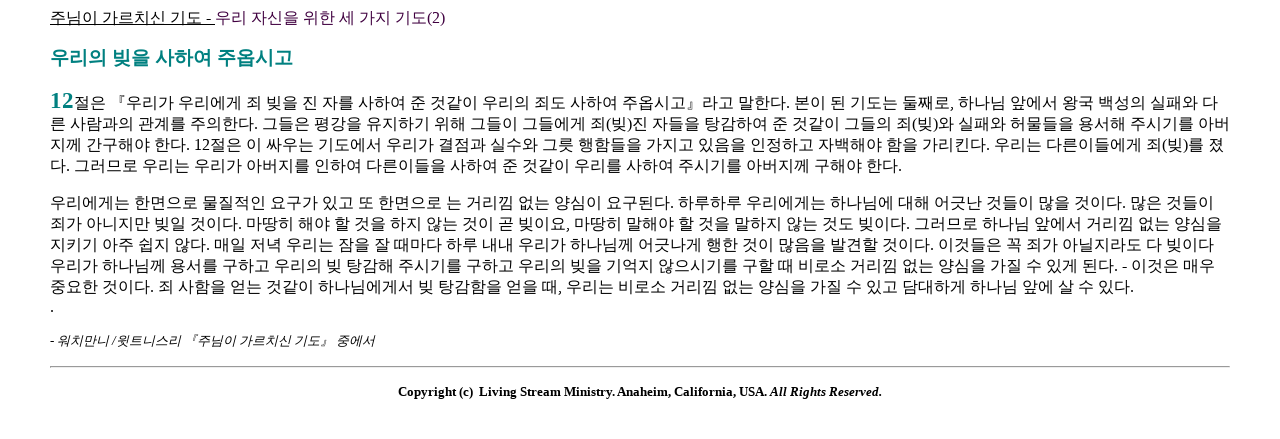

--- FILE ---
content_type: text/html
request_url: http://www.lsmkorean.org/pray/p17.html
body_size: 1745
content:
<html>

<head>
<meta http-equiv="Content-Type" content="text/html; charset=ks_c_5601-1987">
<title>pray</title>
</head>

<body leftmargin="50">
<u><font face="바탕">

<p>주님이 가르치신 기도</font> - </u><font color="#400040"><font face="바탕">우리 
자신을 위한 세 가지 기도(2)</font> </font></p>

<p><font color="#008080"><strong><big><font face="바탕">우리의 빚을 사하여 
주옵시고</font> </big></strong></font></p>

<p><font face="바탕" color="#008080"><big><strong><big>12</big></strong></big></font><font
face="바탕">절은 『우리가 우리에게 죄 빚을 진 자를 사하여 준 
것같이 우리의 죄도 사하여 주옵시고』라고 말한다. 본이 된 기도는 
둘째로, 하나님 앞에서 왕국 백성의 실패와 다른 사람과의 관계를 
주의한다. 그들은 평강을 유지하기 위해 그들이 그들에게 죄(빚)진 
자들을 탕감하여 준 것같이 그들의 죄(빚)와 실패와 허물들을 
용서해 주시기를 아버지께 간구해야 한다. 12절은 이 싸우는 
기도에서 우리가 결점과 실수와 그릇 행함들을 가지고 있음을 
인정하고 자백해야 함을 가리킨다. 우리는 다른이들에게 죄(빚)를 
졌다. 그러므로 우리는 우리가 아버지를 인하여 다른이들을 사하여 
준 것같이 우리를 사하여 주시기를 아버지께 구해야 한다. </font></p>

<p><font face="바탕">우리에게는 한면으로 물질적인 요구가 있고 또 
한면으로 는 거리낌 없는 양심이 요구된다. 하루하루 우리에게는 
하나님에 대해 어긋난 것들이 많을 것이다. 많은 것들이 죄가 
아니지만 빚일 것이다. 마땅히 해야 할 것을 하지 않는 것이 곧 
빚이요, 마땅히 말해야 할 것을 말하지 않는 것도 빚이다. 그러므로 
하나님 앞에서 거리낌 없는 양심을 지키기 아주 쉽지 않다. 매일 
저녁 우리는 잠을 잘 때마다 하루 내내 우리가 하나님께 어긋나게 
행한 것이 많음을 발견할 것이다. 이것들은 꼭 죄가 아닐지라도 다 
빚이다 우리가 하나님께 용서를 구하고 우리의 빚 탕감해 주시기를 
구하고 우리의 빚을 기억지 않으시기를 구할 때 비로소 거리낌 없는 
양심을 가질 수 있게 된다. - 이것은 매우 중요한 것이다. 죄 사함을 
얻는 것같이 하나님에게서 빚 탕감함을 얻을 때, 우리는 비로소 
거리낌 없는 양심을 가질 수 있고 담대하게 하나님 앞에 살 수 있다. 
</font><br>
<font face="바탕">. </font></p>

<p><em><font size="2">- 워치만니 /윗트니스리 </font><font face="바탕체"
size="2"><a NAME="[문서의 처음]">『</a></font><font size="2">주님이 가르치신 
기도</font><font face="바탕체" size="2"><a NAME="[문서의 처음]">』</a></font><font
size="2"> 중에서</font></em></p>

<hr>

<p align="center"><b><font size="2">Copyright (c)&nbsp; Living Stream Ministry. Anaheim, 
California, USA.<i> All Rights Reserved.</i></font> </b></p>
<script defer src="https://static.cloudflareinsights.com/beacon.min.js/vcd15cbe7772f49c399c6a5babf22c1241717689176015" integrity="sha512-ZpsOmlRQV6y907TI0dKBHq9Md29nnaEIPlkf84rnaERnq6zvWvPUqr2ft8M1aS28oN72PdrCzSjY4U6VaAw1EQ==" data-cf-beacon='{"version":"2024.11.0","token":"360626f8d28f47d79a0a15fc640d60a9","r":1,"server_timing":{"name":{"cfCacheStatus":true,"cfEdge":true,"cfExtPri":true,"cfL4":true,"cfOrigin":true,"cfSpeedBrain":true},"location_startswith":null}}' crossorigin="anonymous"></script>
</body>
</html>
